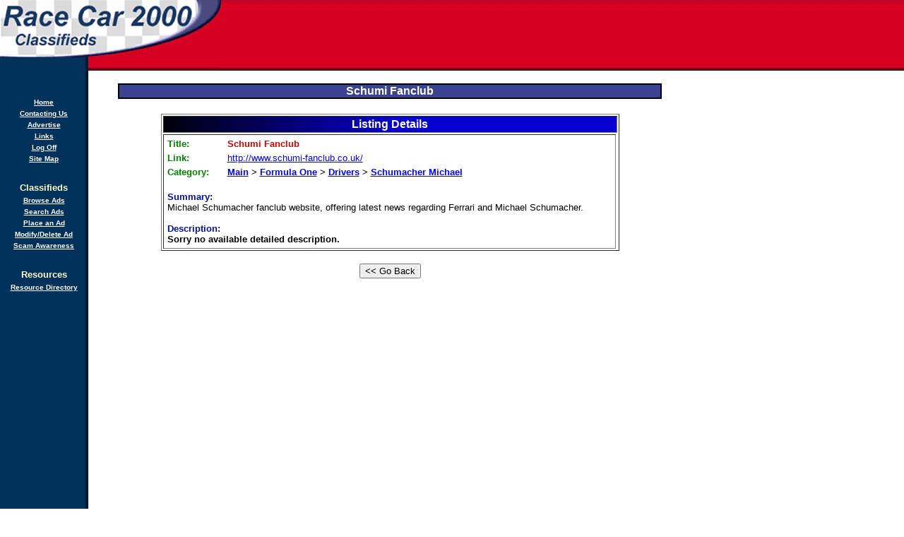

--- FILE ---
content_type: text/html
request_url: https://www.racecar2000.com/directory/view-listing-1369.html
body_size: 16470
content:
<SCRIPT LANGUAGE=JavaScript SRC="/directory/_ScriptLibrary/pm.js"></SCRIPT>
<SCRIPT LANGUAGE=JavaScript>thisPage._location = "/directory/view-listing.asp";</SCRIPT>

<FORM name=thisForm METHOD=post>
<HTML>
<HEAD>

<title>Learn about Schumi Fanclub from Race Car 2000 auto racing directory</title>
<meta name="title"			content="Learn about Schumi Fanclub from Race Car 2000 auto racing directory">
<meta name="description"		content="Formula One - Michael Schumacher fanclub website, offering latest news regarding Ferrari and Michael Schumacher.">
<meta name="keywords"		content="automotive equipment,classic automobiles,performance automotive,used automobiles,buy a car,buy car online,buy used car,auto classifieds,automobile classifieds,classic car classifieds,drag racing classifieds,free auto classifieds,free classified ads,hot rod classifieds,muscle car classifieds,race car classifieds,used car classifieds,drag racing car,custom hot rod,hot rod car,racing go cart,auto body parts,auto part locator,auto part online,auto parts online,automobile part,automotive part,car body part,classic auto parts,classic car parts,drag racing engine,hot rod parts,mopar performance part,muscle car parts,off road accessory,online car part,performance auto parts,performance car parts,racing car part,racing engines,street racing car part,used auto parts,drag race car,auto racing,car racing,racing parts,hot rod for sale,race car for sale,sell classic car,street rod for sale,sprint car,stock car racing,stock cars,used race car trailers,used car sales">
<link rel="stylesheet" type="text/css" href="/include/thestyle.css">
</HEAD>
<!-- Formula One - Michael Schumacher fanclub website, offering latest news regarding Ferrari and Michael Schumacher. --> 
<BODY bgcolor="#ffffff" background="/images/background.gif" text="#000000" link="#0000ff" vlink="#ff0000" alink="#ff0000" TOPMARGIN=0 LEFTMARGIN=0 MARGINWIDTH=0 MARGINHEIGHT=0>

    <table cellspacing="0" cellpadding="0" width="100%" border="0">
      <tr>
        <td background="/images/baacupcenter.gif" width="316"><img height="100" alt="Learn about Schumi Fanclub from Race Car 2000 auto racing directory"
        src="/images/logo.gif" width="316" border="0" /></td>

        <td align="center" background="/images/baacupcenter.gif" width="100%">

<script async src="https://pagead2.googlesyndication.com/pagead/js/adsbygoogle.js"></script>
<!-- Top -->
<ins class="adsbygoogle"
     style="display:block;max-height:90px;min-height:90px"
     data-ad-client="ca-pub-1429453362290757"
     data-ad-slot="7654189541"
     data-ad-format="horizontal"
     data-full-width-responsive="true"></ins>
<script>
     (adsbygoogle = window.adsbygoogle || []).push({});
</script>

        </td>
      </tr>
    </table>

    <table CELLPADDING="0" CELLSPACING="0" BORDER="0" WIDTH="100%">
        <tr VALIGN="TOP" ALIGN="LEFT">
            <td>
                <table BORDER="0" CELLSPACING="0" CELLPADDING="0" WIDTH="124">
                    <tr VALIGN="TOP" ALIGN="LEFT">
                        <td HEIGHT="17"></td>
                    </tr>
                    <tr VALIGN="TOP" ALIGN="LEFT">
                        <td>
                            <BR>
                            <table ID="Table1" BORDER="0" CELLSPACING="3" CELLPADDING="1" WIDTH="100%">
                                <tr>
                                    <td>
                                        <p ALIGN="CENTER"><a HREF="/"><b><font COLOR="#FFFFFF" SIZE="-2" FACE="Verdana,Tahoma,Arial,Helvetica,sans-serif">Home</font></b></a></p>
                                    </td>
                                </tr>
                                <tr>
                                    <td>
                                        <p ALIGN="CENTER"><a HREF="/contacting-us.asp"><b><font COLOR="#FFFFFF" SIZE="-2" FACE="Verdana,Tahoma,Arial,Helvetica,sans-serif">Contacting Us</font></b></a></p>
                                    </td>
                                </tr>
                                <tr>
                                    <td>
                                        <p ALIGN="CENTER"><a HREF="/advertise.asp"><b><font COLOR="#FFFFFF" SIZE="-2" FACE="Verdana,Tahoma,Arial,Helvetica,sans-serif">Advertise</font></b></a></p>
                                    </td>
                                </tr>
                                <tr>
                                    <td>
                                        <p ALIGN="CENTER"><a HREF="/links.asp"><b><font COLOR="#FFFFFF" SIZE="-2" FACE="Verdana,Tahoma,Arial,Helvetica,sans-serif">Links</font></b></a></p>
                                    </td>
                                </tr>
                                <tr>
                                    <td>
                                        <p ALIGN="CENTER"><a HREF="/log-off.asp"><b><font COLOR="#FFFFFF" SIZE="-2" FACE="Verdana,Tahoma,Arial,Helvetica,sans-serif">Log Off</font></b></a></p>
                                    </td>
                                </tr>
                                <tr>
                                    <td>
                                        <p ALIGN="CENTER"><a HREF="/site-map.asp"><b><font COLOR="#FFFFFF" SIZE="-2" FACE="Verdana,Tahoma,Arial,Helvetica,sans-serif">Site Map</font></b></a></p>
                                    </td>
                                </tr>
                                <tr>
                                    <td>
                                        <p>&nbsp;</p>
                                    </td>
                                </tr>
                                <tr>
                                    <td>
                                        <p ALIGN="CENTER"><b><font COLOR="#FFFFCC" SIZE="-1" FACE="Verdana,Tahoma,Arial,Helvetica,sans-serif">Classifieds</font></b></p>
                                    </td>
                                </tr>
                                <tr>
                                    <td>
                                        <p ALIGN="CENTER"><a HREF="/classifieds/main.asp"><b><font COLOR="#FFFFFF" SIZE="-2" FACE="Verdana,Tahoma,Arial,Helvetica,sans-serif">Browse Ads</font></b></a></p>
                                    </td>
                                </tr>
                                <tr>
                                    <td>
                                        <p ALIGN="CENTER"><a HREF="/classifieds/search.asp"><b><font COLOR="#FFFFFF" SIZE="-2" FACE="Verdana,Tahoma,Arial,Helvetica,sans-serif">Search Ads</font></b></a></p>
                                    </td>
                                </tr>
                                <tr>
                                    <td>
                                        <p ALIGN="CENTER"><a HREF="/classifieds/place-an-ad.asp"><b><font COLOR="#FFFFFF" SIZE="-2" FACE="Verdana,Tahoma,Arial,Helvetica,sans-serif">Place an Ad</font></b></a></p>
                                    </td>
                                </tr>
                                <tr>
                                    <td>
                                        <p ALIGN="CENTER"><a HREF="/account/main-overview.asp"><b><font COLOR="#FFFFFF" SIZE="-2" FACE="Verdana,Tahoma,Arial,Helvetica,sans-serif">Modify/Delete Ad</font></b></a></p>
                                    </td>
                                </tr>                                
                                <tr>
                                    <td>
                                        <p ALIGN="CENTER"><a HREF="/misc-pages/scams.asp"><b><font COLOR="#FFFFFF" SIZE="-2" FACE="Verdana,Tahoma,Arial,Helvetica,sans-serif">Scam Awareness</font></b></a></p>
                                    </td>
                                </tr>
                                <tr>
                                    <td>
                                        <p>&nbsp;</p>
                                    </td>
                                </tr>
                                <tr>
                                    <td>
                                        <p ALIGN="CENTER"><b><font COLOR="#FFFFCC" SIZE="-1" FACE="Verdana,Tahoma,Arial,Helvetica,sans-serif">Resources</font></b></p>
                                    </td>
                                </tr>
                                <tr>
                                    <td>
                                        <p ALIGN="CENTER"><a HREF="/directory/resource-directory.asp"><b><font COLOR="#FFFFFF" SIZE="-2" FACE="Verdana,Tahoma,Arial,Helvetica,sans-serif">Resource Directory</font></b></a></p>
                                    </td>
                                </tr>
                            </table>

<br>
<script async src="https://pagead2.googlesyndication.com/pagead/js/adsbygoogle.js"></script>
<!-- LeftVerticalMax120Width -->
<ins class="adsbygoogle"
     style="display:block;max-width:120px;min-width:120px"
     data-ad-client="ca-pub-1429453362290757"
     data-ad-slot="4012782843"
     data-ad-format="vertical"
     data-full-width-responsive="true"></ins>
<script>
     (adsbygoogle = window.adsbygoogle || []).push({});
</script>


                        </td>
                    </tr>
                </table>
            </td>
            <td WIDTH="100%">
            
    <table width="100%" border="0" cellspacing="0" cellpadding="0">
      <tr valign="top" align="left">
        <td height="18">
        </td>
      </tr>

      <tr valign="top" align="left">
        <td>
          <table id="Table3" border="1" cellspacing="0" cellpadding="0" width="90%"
          align="center" bordercolor="black">
            <tr>
              <td background="/images/headingbackground.gif">
                <h1>Schumi Fanclub</h1>
              </td>
            </tr>
          </table>
          <br >
           

          <table width="90%" border="0" align="center">
            <tr>
              <td>
                <center>


    <table border="1" cellpadding="2" cellspacing="2" width="85%" align="center">
      <tr>
        <th colspan="2" bgcolor="#000f99"
        background="/images/blueblackheading.gif" style="background-size: 100%;"><font
          
                  face="Arial" size="3" color="#ffffff">Listing Details</font></th>
      </tr>

      <tr>
        <td bgcolor="#ffffff">
          <table border="0" cellpadding="2" cellspacing="1" width="100%" id="TABLE1">

            <tr>
              <td width="80" valign="top"><font face="Arial" size="2"
              
                        color="#008000"><B>Title:</B></font></td>

              <td valign="top"><font face="Arial" size="2"
              color="#cc0000"><b>Schumi Fanclub</b></font></td>
            </tr>

            <tr>
              <td width="80" valign="top"><font face="Arial" color="#008000"
              size="2"><B>Link:</B></font></td>

              <td valign="top">              
               <A HREF="#" onclick="window.open('http://www.schumi-fanclub.co.uk/');return false;" onmouseover="window.status='http://www.schumi-fanclub.co.uk/'; return true" onmouseout="window.status=''; return true">
				<font face="Arial" color="#0000ff" size=2>http://www.schumi-fanclub.co.uk/</font></A>

              </td>
            </tr>

            <tr>
              <td width="80" valign="top"><font face="Arial" size="2"
              
                        color="#008000"><B>Category:</B></font></td>

              <td valign="top"><font face="Arial" size="2"
              ><b><a href='/directory/resource-directory.asp'>Main</a> > <a href='/directory/resource-subdirectory-28.html'>Formula One</a> > <a href='/directory/resource-subdirectory-65.html'>Drivers</a> > <a href='/directory/resource-subdirectory-1366.html'>Schumacher Michael</a></b></font></td>
            </tr>

            <tr>
              <td colspan="2">
                <table cellspacing="0" cellpadding="0" border="0">
                  <tr>
                    <td><font face="Arial" size="2"
                    color="#000f99"><BR><b>Summary:</b></font><br 
                              >
                     <font face="Arial" size="2">Michael Schumacher fanclub website, offering latest news regarding Ferrari and Michael Schumacher.</font></td>
                  </tr>

                  <tr>
                    <td><font face="Arial" size="2"
                    color="#000f99"><BR><b>Description:</b></font><br>
					
                     <font face="Arial" size="2"><B>Sorry no available detailed description.</B></font>
					

                    </td>
                  </tr>
                </table>
               </td>
            </tr>
          </table>
        </td>
      </tr>
    </table>
<BR>
         <input type="button" value="<< Go Back" onclick="history.go(-1)"
            id="button2" name="button2" />

				            </center>
				          </td>
				        </tr>
				      </table>
				    </td>
				  </tr>
				</table>
             </TD>
            <TD>
<IMG SRC="/images/clearpixel.gif" WIDTH=300 HEIGHT=1 BORDER=0>


<script async src="https://pagead2.googlesyndication.com/pagead/js/adsbygoogle.js"></script>
<!-- RightVerticalMax300Width -->
<ins class="adsbygoogle"
     style="display:block;max-width:300px;max-height:1050px;min-width:120px"
     data-ad-client="ca-pub-1429453362290757"
     data-ad-slot="6792534010"
     data-ad-format="vertical"
     data-full-width-responsive="true"></ins>
<script>
     (adsbygoogle = window.adsbygoogle || []).push({});
</script>

          </TD>
        </TR>
    </TABLE>
<BR>
<BR>
<TABLE width='100%' BORDER=0 align=center>
	<TR>
		<TD align="center">
		<font face=arial size=1 color=#6F6F6F>Online Resources:<BR>
<TABLE width='100%' BORDER=0 align=center>
	<TR>
		<TD align="center">
<HR width="500px">
<script async src="https://pagead2.googlesyndication.com/pagead/js/adsbygoogle.js"></script>
<!-- BottomAd -->
<ins class="adsbygoogle"
     style="display:block;max-width:1050px"
     data-ad-client="ca-pub-1429453362290757"
     data-ad-slot="6852243768"
     data-ad-format="horizontal"
     data-full-width-responsive="true"></ins>
<script>
     (adsbygoogle = window.adsbygoogle || []).push({});
</script>

       </TD>
    </TR>
</TABLE>
		</font>
       </TD>
    </TR>
</TABLE>
<HR width="500px">
<TABLE width='100%' BORDER=0 align=center>
	<TR>
		<TD>
		<center> 
		<font face=arial size=1 color=#6F6F6F>CC Network Sites include:<BR></font>
		<font face=arial size=1 color=#6F6F6F>
<a target="_blank" href="http://www.consultant-directory.com/">Consulting</a> | 
<a target="_blank" href="http://www.home-medical-equipment-classifieds.com/">Home Medical</a> | 
<a target="_blank" href="http://www.jobspider.com/">Job Search Engine</a> | 
<a target="_blank" href="http://www.medical-equipment-classifieds.com/">Medical Equipment</a> | 
<a target="_blank" href="http://www.nielsentech.com/">SEO</a> | 
<a target="_blank" href="http://www.toybox2000.com/">Toys</a> | 
<a target="_blank" href="http://www.racecar2000.com/">Race Cars</a> | 
<a target="_blank" href="http://www.free-rv-classifieds.com/">RVs</a> <BR> 
<a target="_blank" href="http://www.photography-classifieds.com/">Photography</a> | 
<a target="_blank" href="http://www.heavy-equipment-classifieds.com/">Construction</a> |
<a target="_blank" href="http://www.restaurant-equipment-classifieds.com/">Restaurant</a> | 
<a target="_blank" href="http://www.auto-repair-classifieds.com/">Auto Repair</a> | 
<a target="_blank" href="http://www.vending-machine-classifieds.com/">Vending</a> | 
<a target="_blank" href="http://www.gokart2000.com/">Go Kart</a> | 
<a target="_blank" href="http://www.welovetoys.com/">Adult toys</a>

<BR></font>
		<font face=arial size=1 color=#6F6F6F> &copy; 2026 CC Marketing and Classified Advertising Systems</font><BR>
		<font face=arial size=1><a href="/tos.asp">Our Disclaimer and Terms of Service</a></font><BR>
		</center>
       </TD>
    </TR>
</TABLE>
</BODY>

<INPUT type=hidden name="_method">
<INPUT type=hidden name="_thisPage_state" value="">

</FORM>
</HTML>

--- FILE ---
content_type: text/html; charset=utf-8
request_url: https://www.google.com/recaptcha/api2/aframe
body_size: 268
content:
<!DOCTYPE HTML><html><head><meta http-equiv="content-type" content="text/html; charset=UTF-8"></head><body><script nonce="xXzoc0q5CL5zOe_Rfu1Q3w">/** Anti-fraud and anti-abuse applications only. See google.com/recaptcha */ try{var clients={'sodar':'https://pagead2.googlesyndication.com/pagead/sodar?'};window.addEventListener("message",function(a){try{if(a.source===window.parent){var b=JSON.parse(a.data);var c=clients[b['id']];if(c){var d=document.createElement('img');d.src=c+b['params']+'&rc='+(localStorage.getItem("rc::a")?sessionStorage.getItem("rc::b"):"");window.document.body.appendChild(d);sessionStorage.setItem("rc::e",parseInt(sessionStorage.getItem("rc::e")||0)+1);localStorage.setItem("rc::h",'1769203885326');}}}catch(b){}});window.parent.postMessage("_grecaptcha_ready", "*");}catch(b){}</script></body></html>